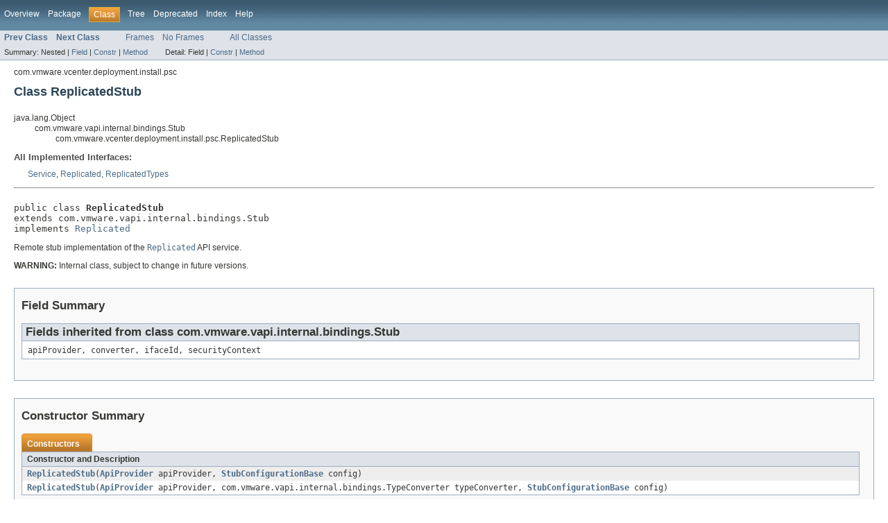

--- FILE ---
content_type: text/html; charset=utf-8
request_url: https://vmware.github.io/vsphere-automation-sdk-java/vsphere/6.7.1/vsphereautomation-client-sdk/com/vmware/vcenter/deployment/install/psc/ReplicatedStub.html
body_size: 3125
content:
<!DOCTYPE HTML PUBLIC "-//W3C//DTD HTML 4.01 Transitional//EN" "http://www.w3.org/TR/html4/loose.dtd">
<!-- NewPage -->
<html lang="en">
<head>
<!-- Generated by javadoc (version 1.7.0_72) on Wed Oct 17 14:15:06 PDT 2018 -->
<title>ReplicatedStub (VMware-vSphere-Automation-SDK-Java)</title>
<meta name="date" content="2018-10-17">
<link rel="stylesheet" type="text/css" href="../../../../../../stylesheet.css" title="Style">
</head>
<body>
<script type="text/javascript"><!--
    if (location.href.indexOf('is-external=true') == -1) {
        parent.document.title="ReplicatedStub (VMware-vSphere-Automation-SDK-Java)";
    }
//-->
</script>
<noscript>
<div>JavaScript is disabled on your browser.</div>
</noscript>
<!-- ========= START OF TOP NAVBAR ======= -->
<div class="topNav"><a name="navbar_top">
<!--   -->
</a><a href="#skip-navbar_top" title="Skip navigation links"></a><a name="navbar_top_firstrow">
<!--   -->
</a>
<ul class="navList" title="Navigation">
<li><a href="../../../../../../overview-summary.html">Overview</a></li>
<li><a href="package-summary.html">Package</a></li>
<li class="navBarCell1Rev">Class</li>
<li><a href="package-tree.html">Tree</a></li>
<li><a href="../../../../../../deprecated-list.html">Deprecated</a></li>
<li><a href="../../../../../../index-all.html">Index</a></li>
<li><a href="../../../../../../help-doc.html">Help</a></li>
</ul>
</div>
<div class="subNav">
<ul class="navList">
<li><a href="../../../../../../com/vmware/vcenter/deployment/install/psc/ReplicatedDefinitions.html" title="class in com.vmware.vcenter.deployment.install.psc"><span class="strong">Prev Class</span></a></li>
<li><a href="../../../../../../com/vmware/vcenter/deployment/install/psc/ReplicatedTypes.html" title="interface in com.vmware.vcenter.deployment.install.psc"><span class="strong">Next Class</span></a></li>
</ul>
<ul class="navList">
<li><a href="../../../../../../index.html?com/vmware/vcenter/deployment/install/psc/ReplicatedStub.html" target="_top">Frames</a></li>
<li><a href="ReplicatedStub.html" target="_top">No Frames</a></li>
</ul>
<ul class="navList" id="allclasses_navbar_top">
<li><a href="../../../../../../allclasses-noframe.html">All Classes</a></li>
</ul>
<div>
<script type="text/javascript"><!--
  allClassesLink = document.getElementById("allclasses_navbar_top");
  if(window==top) {
    allClassesLink.style.display = "block";
  }
  else {
    allClassesLink.style.display = "none";
  }
  //-->
</script>
</div>
<div>
<ul class="subNavList">
<li>Summary:&nbsp;</li>
<li>Nested&nbsp;|&nbsp;</li>
<li><a href="#fields_inherited_from_class_com.vmware.vapi.internal.bindings.Stub">Field</a>&nbsp;|&nbsp;</li>
<li><a href="#constructor_summary">Constr</a>&nbsp;|&nbsp;</li>
<li><a href="#method_summary">Method</a></li>
</ul>
<ul class="subNavList">
<li>Detail:&nbsp;</li>
<li>Field&nbsp;|&nbsp;</li>
<li><a href="#constructor_detail">Constr</a>&nbsp;|&nbsp;</li>
<li><a href="#method_detail">Method</a></li>
</ul>
</div>
<a name="skip-navbar_top">
<!--   -->
</a></div>
<!-- ========= END OF TOP NAVBAR ========= -->
<!-- ======== START OF CLASS DATA ======== -->
<div class="header">
<div class="subTitle">com.vmware.vcenter.deployment.install.psc</div>
<h2 title="Class ReplicatedStub" class="title">Class ReplicatedStub</h2>
</div>
<div class="contentContainer">
<ul class="inheritance">
<li>java.lang.Object</li>
<li>
<ul class="inheritance">
<li>com.vmware.vapi.internal.bindings.Stub</li>
<li>
<ul class="inheritance">
<li>com.vmware.vcenter.deployment.install.psc.ReplicatedStub</li>
</ul>
</li>
</ul>
</li>
</ul>
<div class="description">
<ul class="blockList">
<li class="blockList">
<dl>
<dt>All Implemented Interfaces:</dt>
<dd><a href="../../../../../../com/vmware/vapi/bindings/Service.html" title="interface in com.vmware.vapi.bindings">Service</a>, <a href="../../../../../../com/vmware/vcenter/deployment/install/psc/Replicated.html" title="interface in com.vmware.vcenter.deployment.install.psc">Replicated</a>, <a href="../../../../../../com/vmware/vcenter/deployment/install/psc/ReplicatedTypes.html" title="interface in com.vmware.vcenter.deployment.install.psc">ReplicatedTypes</a></dd>
</dl>
<hr>
<br>
<pre>public class <span class="strong">ReplicatedStub</span>
extends com.vmware.vapi.internal.bindings.Stub
implements <a href="../../../../../../com/vmware/vcenter/deployment/install/psc/Replicated.html" title="interface in com.vmware.vcenter.deployment.install.psc">Replicated</a></pre>
<div class="block">Remote stub implementation of the <a href="../../../../../../com/vmware/vcenter/deployment/install/psc/Replicated.html" title="interface in com.vmware.vcenter.deployment.install.psc"><code>Replicated</code></a>
 API service.
 <p>
 <b>WARNING:</b> Internal class, subject to change in future versions.</div>
</li>
</ul>
</div>
<div class="summary">
<ul class="blockList">
<li class="blockList">
<!-- =========== FIELD SUMMARY =========== -->
<ul class="blockList">
<li class="blockList"><a name="field_summary">
<!--   -->
</a>
<h3>Field Summary</h3>
<ul class="blockList">
<li class="blockList"><a name="fields_inherited_from_class_com.vmware.vapi.internal.bindings.Stub">
<!--   -->
</a>
<h3>Fields inherited from class&nbsp;com.vmware.vapi.internal.bindings.Stub</h3>
<code>apiProvider, converter, ifaceId, securityContext</code></li>
</ul>
</li>
</ul>
<!-- ======== CONSTRUCTOR SUMMARY ======== -->
<ul class="blockList">
<li class="blockList"><a name="constructor_summary">
<!--   -->
</a>
<h3>Constructor Summary</h3>
<table class="overviewSummary" border="0" cellpadding="3" cellspacing="0" summary="Constructor Summary table, listing constructors, and an explanation">
<caption><span>Constructors</span><span class="tabEnd">&nbsp;</span></caption>
<tr>
<th class="colOne" scope="col">Constructor and Description</th>
</tr>
<tr class="altColor">
<td class="colOne"><code><strong><a href="../../../../../../com/vmware/vcenter/deployment/install/psc/ReplicatedStub.html#ReplicatedStub(com.vmware.vapi.core.ApiProvider,%20com.vmware.vapi.bindings.StubConfigurationBase)">ReplicatedStub</a></strong>(<a href="../../../../../../com/vmware/vapi/core/ApiProvider.html" title="interface in com.vmware.vapi.core">ApiProvider</a>&nbsp;apiProvider,
              <a href="../../../../../../com/vmware/vapi/bindings/StubConfigurationBase.html" title="class in com.vmware.vapi.bindings">StubConfigurationBase</a>&nbsp;config)</code>&nbsp;</td>
</tr>
<tr class="rowColor">
<td class="colOne"><code><strong><a href="../../../../../../com/vmware/vcenter/deployment/install/psc/ReplicatedStub.html#ReplicatedStub(com.vmware.vapi.core.ApiProvider,%20com.vmware.vapi.internal.bindings.TypeConverter,%20com.vmware.vapi.bindings.StubConfigurationBase)">ReplicatedStub</a></strong>(<a href="../../../../../../com/vmware/vapi/core/ApiProvider.html" title="interface in com.vmware.vapi.core">ApiProvider</a>&nbsp;apiProvider,
              com.vmware.vapi.internal.bindings.TypeConverter&nbsp;typeConverter,
              <a href="../../../../../../com/vmware/vapi/bindings/StubConfigurationBase.html" title="class in com.vmware.vapi.bindings">StubConfigurationBase</a>&nbsp;config)</code>&nbsp;</td>
</tr>
</table>
</li>
</ul>
<!-- ========== METHOD SUMMARY =========== -->
<ul class="blockList">
<li class="blockList"><a name="method_summary">
<!--   -->
</a>
<h3>Method Summary</h3>
<table class="overviewSummary" border="0" cellpadding="3" cellspacing="0" summary="Method Summary table, listing methods, and an explanation">
<caption><span>Methods</span><span class="tabEnd">&nbsp;</span></caption>
<tr>
<th class="colFirst" scope="col">Modifier and Type</th>
<th class="colLast" scope="col">Method and Description</th>
</tr>
<tr class="altColor">
<td class="colFirst"><code><a href="../../../../../../com/vmware/vcenter/deployment/CheckInfo.html" title="class in com.vmware.vcenter.deployment">CheckInfo</a></code></td>
<td class="colLast"><code><strong><a href="../../../../../../com/vmware/vcenter/deployment/install/psc/ReplicatedStub.html#check(com.vmware.vcenter.deployment.ReplicatedPscSpec)">check</a></strong>(<a href="../../../../../../com/vmware/vcenter/deployment/ReplicatedPscSpec.html" title="class in com.vmware.vcenter.deployment">ReplicatedPscSpec</a>&nbsp;spec)</code>
<div class="block">Checks whether the provided remote PSC is reachable and can be replicated.</div>
</td>
</tr>
<tr class="rowColor">
<td class="colFirst"><code>void</code></td>
<td class="colLast"><code><strong><a href="../../../../../../com/vmware/vcenter/deployment/install/psc/ReplicatedStub.html#check(com.vmware.vcenter.deployment.ReplicatedPscSpec,%20com.vmware.vapi.bindings.client.AsyncCallback)">check</a></strong>(<a href="../../../../../../com/vmware/vcenter/deployment/ReplicatedPscSpec.html" title="class in com.vmware.vcenter.deployment">ReplicatedPscSpec</a>&nbsp;spec,
     <a href="../../../../../../com/vmware/vapi/bindings/client/AsyncCallback.html" title="class in com.vmware.vapi.bindings.client">AsyncCallback</a>&lt;<a href="../../../../../../com/vmware/vcenter/deployment/CheckInfo.html" title="class in com.vmware.vcenter.deployment">CheckInfo</a>&gt;&nbsp;asyncCallback)</code>
<div class="block">Checks whether the provided remote PSC is reachable and can be replicated.</div>
</td>
</tr>
<tr class="altColor">
<td class="colFirst"><code>void</code></td>
<td class="colLast"><code><strong><a href="../../../../../../com/vmware/vcenter/deployment/install/psc/ReplicatedStub.html#check(com.vmware.vcenter.deployment.ReplicatedPscSpec,%20com.vmware.vapi.bindings.client.AsyncCallback,%20com.vmware.vapi.bindings.client.InvocationConfig)">check</a></strong>(<a href="../../../../../../com/vmware/vcenter/deployment/ReplicatedPscSpec.html" title="class in com.vmware.vcenter.deployment">ReplicatedPscSpec</a>&nbsp;spec,
     <a href="../../../../../../com/vmware/vapi/bindings/client/AsyncCallback.html" title="class in com.vmware.vapi.bindings.client">AsyncCallback</a>&lt;<a href="../../../../../../com/vmware/vcenter/deployment/CheckInfo.html" title="class in com.vmware.vcenter.deployment">CheckInfo</a>&gt;&nbsp;asyncCallback,
     <a href="../../../../../../com/vmware/vapi/bindings/client/InvocationConfig.html" title="class in com.vmware.vapi.bindings.client">InvocationConfig</a>&nbsp;invocationConfig)</code>
<div class="block">Checks whether the provided remote PSC is reachable and can be replicated.</div>
</td>
</tr>
<tr class="rowColor">
<td class="colFirst"><code><a href="../../../../../../com/vmware/vcenter/deployment/CheckInfo.html" title="class in com.vmware.vcenter.deployment">CheckInfo</a></code></td>
<td class="colLast"><code><strong><a href="../../../../../../com/vmware/vcenter/deployment/install/psc/ReplicatedStub.html#check(com.vmware.vcenter.deployment.ReplicatedPscSpec,%20com.vmware.vapi.bindings.client.InvocationConfig)">check</a></strong>(<a href="../../../../../../com/vmware/vcenter/deployment/ReplicatedPscSpec.html" title="class in com.vmware.vcenter.deployment">ReplicatedPscSpec</a>&nbsp;spec,
     <a href="../../../../../../com/vmware/vapi/bindings/client/InvocationConfig.html" title="class in com.vmware.vapi.bindings.client">InvocationConfig</a>&nbsp;invocationConfig)</code>
<div class="block">Checks whether the provided remote PSC is reachable and can be replicated.</div>
</td>
</tr>
</table>
<ul class="blockList">
<li class="blockList"><a name="methods_inherited_from_class_com.vmware.vapi.internal.bindings.Stub">
<!--   -->
</a>
<h3>Methods inherited from class&nbsp;com.vmware.vapi.internal.bindings.Stub</h3>
<code>invokeMethod, invokeMethodAsync, toString</code></li>
</ul>
<ul class="blockList">
<li class="blockList"><a name="methods_inherited_from_class_java.lang.Object">
<!--   -->
</a>
<h3>Methods inherited from class&nbsp;java.lang.Object</h3>
<code>clone, equals, finalize, getClass, hashCode, notify, notifyAll, wait, wait, wait</code></li>
</ul>
</li>
</ul>
</li>
</ul>
</div>
<div class="details">
<ul class="blockList">
<li class="blockList">
<!-- ========= CONSTRUCTOR DETAIL ======== -->
<ul class="blockList">
<li class="blockList"><a name="constructor_detail">
<!--   -->
</a>
<h3>Constructor Detail</h3>
<a name="ReplicatedStub(com.vmware.vapi.core.ApiProvider, com.vmware.vapi.internal.bindings.TypeConverter, com.vmware.vapi.bindings.StubConfigurationBase)">
<!--   -->
</a>
<ul class="blockList">
<li class="blockList">
<h4>ReplicatedStub</h4>
<pre>public&nbsp;ReplicatedStub(<a href="../../../../../../com/vmware/vapi/core/ApiProvider.html" title="interface in com.vmware.vapi.core">ApiProvider</a>&nbsp;apiProvider,
              com.vmware.vapi.internal.bindings.TypeConverter&nbsp;typeConverter,
              <a href="../../../../../../com/vmware/vapi/bindings/StubConfigurationBase.html" title="class in com.vmware.vapi.bindings">StubConfigurationBase</a>&nbsp;config)</pre>
</li>
</ul>
<a name="ReplicatedStub(com.vmware.vapi.core.ApiProvider, com.vmware.vapi.bindings.StubConfigurationBase)">
<!--   -->
</a>
<ul class="blockListLast">
<li class="blockList">
<h4>ReplicatedStub</h4>
<pre>public&nbsp;ReplicatedStub(<a href="../../../../../../com/vmware/vapi/core/ApiProvider.html" title="interface in com.vmware.vapi.core">ApiProvider</a>&nbsp;apiProvider,
              <a href="../../../../../../com/vmware/vapi/bindings/StubConfigurationBase.html" title="class in com.vmware.vapi.bindings">StubConfigurationBase</a>&nbsp;config)</pre>
</li>
</ul>
</li>
</ul>
<!-- ============ METHOD DETAIL ========== -->
<ul class="blockList">
<li class="blockList"><a name="method_detail">
<!--   -->
</a>
<h3>Method Detail</h3>
<a name="check(com.vmware.vcenter.deployment.ReplicatedPscSpec)">
<!--   -->
</a>
<ul class="blockList">
<li class="blockList">
<h4>check</h4>
<pre>public&nbsp;<a href="../../../../../../com/vmware/vcenter/deployment/CheckInfo.html" title="class in com.vmware.vcenter.deployment">CheckInfo</a>&nbsp;check(<a href="../../../../../../com/vmware/vcenter/deployment/ReplicatedPscSpec.html" title="class in com.vmware.vcenter.deployment">ReplicatedPscSpec</a>&nbsp;spec)</pre>
<div class="block"><strong>Description copied from interface:&nbsp;<code><a href="../../../../../../com/vmware/vcenter/deployment/install/psc/Replicated.html#check(com.vmware.vcenter.deployment.ReplicatedPscSpec)">Replicated</a></code></strong></div>
<div class="block">Checks whether the provided remote PSC is reachable and can be replicated. This
 method was added in vSphere API 6.7.

 <p>Synchronous method overload. Result of the invocation will be 
 reported as a method return value.</div>
<dl>
<dt><strong>Specified by:</strong></dt>
<dd><code><a href="../../../../../../com/vmware/vcenter/deployment/install/psc/Replicated.html#check(com.vmware.vcenter.deployment.ReplicatedPscSpec)">check</a></code>&nbsp;in interface&nbsp;<code><a href="../../../../../../com/vmware/vcenter/deployment/install/psc/Replicated.html" title="interface in com.vmware.vcenter.deployment.install.psc">Replicated</a></code></dd>
<dt><span class="strong">Parameters:</span></dt><dd><code>spec</code> - Information to configure a replicated PSC.</dd>
<dt><span class="strong">Returns:</span></dt><dd>Information about the success or failure of the checks that were performed.</dd></dl>
</li>
</ul>
<a name="check(com.vmware.vcenter.deployment.ReplicatedPscSpec, com.vmware.vapi.bindings.client.InvocationConfig)">
<!--   -->
</a>
<ul class="blockList">
<li class="blockList">
<h4>check</h4>
<pre>public&nbsp;<a href="../../../../../../com/vmware/vcenter/deployment/CheckInfo.html" title="class in com.vmware.vcenter.deployment">CheckInfo</a>&nbsp;check(<a href="../../../../../../com/vmware/vcenter/deployment/ReplicatedPscSpec.html" title="class in com.vmware.vcenter.deployment">ReplicatedPscSpec</a>&nbsp;spec,
              <a href="../../../../../../com/vmware/vapi/bindings/client/InvocationConfig.html" title="class in com.vmware.vapi.bindings.client">InvocationConfig</a>&nbsp;invocationConfig)</pre>
<div class="block"><strong>Description copied from interface:&nbsp;<code><a href="../../../../../../com/vmware/vcenter/deployment/install/psc/Replicated.html#check(com.vmware.vcenter.deployment.ReplicatedPscSpec,%20com.vmware.vapi.bindings.client.InvocationConfig)">Replicated</a></code></strong></div>
<div class="block">Checks whether the provided remote PSC is reachable and can be replicated. This
 method was added in vSphere API 6.7.

 <p>Synchronous method overload. Result of the invocation will be 
 reported as a method return value.
 Use <code>invocationConfig</code> to specify configuration for this particular invocation.</div>
<dl>
<dt><strong>Specified by:</strong></dt>
<dd><code><a href="../../../../../../com/vmware/vcenter/deployment/install/psc/Replicated.html#check(com.vmware.vcenter.deployment.ReplicatedPscSpec,%20com.vmware.vapi.bindings.client.InvocationConfig)">check</a></code>&nbsp;in interface&nbsp;<code><a href="../../../../../../com/vmware/vcenter/deployment/install/psc/Replicated.html" title="interface in com.vmware.vcenter.deployment.install.psc">Replicated</a></code></dd>
<dt><span class="strong">Parameters:</span></dt><dd><code>spec</code> - Information to configure a replicated PSC.</dd><dd><code>invocationConfig</code> - Configuration for the method invocation.</dd>
<dt><span class="strong">Returns:</span></dt><dd>Information about the success or failure of the checks that were performed.</dd></dl>
</li>
</ul>
<a name="check(com.vmware.vcenter.deployment.ReplicatedPscSpec, com.vmware.vapi.bindings.client.AsyncCallback)">
<!--   -->
</a>
<ul class="blockList">
<li class="blockList">
<h4>check</h4>
<pre>public&nbsp;void&nbsp;check(<a href="../../../../../../com/vmware/vcenter/deployment/ReplicatedPscSpec.html" title="class in com.vmware.vcenter.deployment">ReplicatedPscSpec</a>&nbsp;spec,
         <a href="../../../../../../com/vmware/vapi/bindings/client/AsyncCallback.html" title="class in com.vmware.vapi.bindings.client">AsyncCallback</a>&lt;<a href="../../../../../../com/vmware/vcenter/deployment/CheckInfo.html" title="class in com.vmware.vcenter.deployment">CheckInfo</a>&gt;&nbsp;asyncCallback)</pre>
<div class="block"><strong>Description copied from interface:&nbsp;<code><a href="../../../../../../com/vmware/vcenter/deployment/install/psc/Replicated.html#check(com.vmware.vcenter.deployment.ReplicatedPscSpec,%20com.vmware.vapi.bindings.client.AsyncCallback)">Replicated</a></code></strong></div>
<div class="block">Checks whether the provided remote PSC is reachable and can be replicated. This
 method was added in vSphere API 6.7.

 <p>Asynchronous method overload. Result of the invocation will be 
 reported via the specified <code>asyncCallback</code>.

 <p><b>Operation Result</b>:<br>
 Information about the success or failure of the checks that were performed.
 </p>

 <p><b>Operation Errors:</b><br>
 <a href="../../../../../../com/vmware/vapi/std/errors/Unauthenticated.html" title="class in com.vmware.vapi.std.errors"><code>Unauthenticated</code></a> - if the caller is not authenticated.<br>
 <a href="../../../../../../com/vmware/vapi/std/errors/Unauthenticated.html" title="class in com.vmware.vapi.std.errors"><code>Unauthenticated</code></a> - if external PSC credentials are not valid when configuring PSC to replicate with
 an external existing PSC.<br>
 <a href="../../../../../../com/vmware/vapi/std/errors/InvalidArgument.html" title="class in com.vmware.vapi.std.errors"><code>InvalidArgument</code></a> - if passed arguments are invalid.<br>
 <a href="../../../../../../com/vmware/vapi/std/errors/NotAllowedInCurrentState.html" title="class in com.vmware.vapi.std.errors"><code>NotAllowedInCurrentState</code></a> - if the appliance is not in INITIALIZED state.<br>
 </p></div>
<dl>
<dt><strong>Specified by:</strong></dt>
<dd><code><a href="../../../../../../com/vmware/vcenter/deployment/install/psc/Replicated.html#check(com.vmware.vcenter.deployment.ReplicatedPscSpec,%20com.vmware.vapi.bindings.client.AsyncCallback)">check</a></code>&nbsp;in interface&nbsp;<code><a href="../../../../../../com/vmware/vcenter/deployment/install/psc/Replicated.html" title="interface in com.vmware.vcenter.deployment.install.psc">Replicated</a></code></dd>
<dt><span class="strong">Parameters:</span></dt><dd><code>spec</code> - Information to configure a replicated PSC.</dd><dd><code>asyncCallback</code> - Receives the status (progress, result or error) of the operation invocation.</dd></dl>
</li>
</ul>
<a name="check(com.vmware.vcenter.deployment.ReplicatedPscSpec, com.vmware.vapi.bindings.client.AsyncCallback, com.vmware.vapi.bindings.client.InvocationConfig)">
<!--   -->
</a>
<ul class="blockListLast">
<li class="blockList">
<h4>check</h4>
<pre>public&nbsp;void&nbsp;check(<a href="../../../../../../com/vmware/vcenter/deployment/ReplicatedPscSpec.html" title="class in com.vmware.vcenter.deployment">ReplicatedPscSpec</a>&nbsp;spec,
         <a href="../../../../../../com/vmware/vapi/bindings/client/AsyncCallback.html" title="class in com.vmware.vapi.bindings.client">AsyncCallback</a>&lt;<a href="../../../../../../com/vmware/vcenter/deployment/CheckInfo.html" title="class in com.vmware.vcenter.deployment">CheckInfo</a>&gt;&nbsp;asyncCallback,
         <a href="../../../../../../com/vmware/vapi/bindings/client/InvocationConfig.html" title="class in com.vmware.vapi.bindings.client">InvocationConfig</a>&nbsp;invocationConfig)</pre>
<div class="block"><strong>Description copied from interface:&nbsp;<code><a href="../../../../../../com/vmware/vcenter/deployment/install/psc/Replicated.html#check(com.vmware.vcenter.deployment.ReplicatedPscSpec,%20com.vmware.vapi.bindings.client.AsyncCallback,%20com.vmware.vapi.bindings.client.InvocationConfig)">Replicated</a></code></strong></div>
<div class="block">Checks whether the provided remote PSC is reachable and can be replicated. This
 method was added in vSphere API 6.7.

 <p>Asynchronous method overload. Result of the invocation will be 
 reported via the specified <code>asyncCallback</code>.
 Use <code>invocationConfig</code> to specify configuration for this particular invocation.

 <p><b>Operation Result</b>:<br>
 Information about the success or failure of the checks that were performed.
 </p>

 <p><b>Operation Errors:</b><br>
 <a href="../../../../../../com/vmware/vapi/std/errors/Unauthenticated.html" title="class in com.vmware.vapi.std.errors"><code>Unauthenticated</code></a> - if the caller is not authenticated.<br>
 <a href="../../../../../../com/vmware/vapi/std/errors/Unauthenticated.html" title="class in com.vmware.vapi.std.errors"><code>Unauthenticated</code></a> - if external PSC credentials are not valid when configuring PSC to replicate with
 an external existing PSC.<br>
 <a href="../../../../../../com/vmware/vapi/std/errors/InvalidArgument.html" title="class in com.vmware.vapi.std.errors"><code>InvalidArgument</code></a> - if passed arguments are invalid.<br>
 <a href="../../../../../../com/vmware/vapi/std/errors/NotAllowedInCurrentState.html" title="class in com.vmware.vapi.std.errors"><code>NotAllowedInCurrentState</code></a> - if the appliance is not in INITIALIZED state.<br>
 </p></div>
<dl>
<dt><strong>Specified by:</strong></dt>
<dd><code><a href="../../../../../../com/vmware/vcenter/deployment/install/psc/Replicated.html#check(com.vmware.vcenter.deployment.ReplicatedPscSpec,%20com.vmware.vapi.bindings.client.AsyncCallback,%20com.vmware.vapi.bindings.client.InvocationConfig)">check</a></code>&nbsp;in interface&nbsp;<code><a href="../../../../../../com/vmware/vcenter/deployment/install/psc/Replicated.html" title="interface in com.vmware.vcenter.deployment.install.psc">Replicated</a></code></dd>
<dt><span class="strong">Parameters:</span></dt><dd><code>spec</code> - Information to configure a replicated PSC.</dd><dd><code>asyncCallback</code> - Receives the status (progress, result or error) of the operation invocation.</dd><dd><code>invocationConfig</code> - Configuration for the method invocation.</dd></dl>
</li>
</ul>
</li>
</ul>
</li>
</ul>
</div>
</div>
<!-- ========= END OF CLASS DATA ========= -->
<!-- ======= START OF BOTTOM NAVBAR ====== -->
<div class="bottomNav"><a name="navbar_bottom">
<!--   -->
</a><a href="#skip-navbar_bottom" title="Skip navigation links"></a><a name="navbar_bottom_firstrow">
<!--   -->
</a>
<ul class="navList" title="Navigation">
<li><a href="../../../../../../overview-summary.html">Overview</a></li>
<li><a href="package-summary.html">Package</a></li>
<li class="navBarCell1Rev">Class</li>
<li><a href="package-tree.html">Tree</a></li>
<li><a href="../../../../../../deprecated-list.html">Deprecated</a></li>
<li><a href="../../../../../../index-all.html">Index</a></li>
<li><a href="../../../../../../help-doc.html">Help</a></li>
</ul>
</div>
<div class="subNav">
<ul class="navList">
<li><a href="../../../../../../com/vmware/vcenter/deployment/install/psc/ReplicatedDefinitions.html" title="class in com.vmware.vcenter.deployment.install.psc"><span class="strong">Prev Class</span></a></li>
<li><a href="../../../../../../com/vmware/vcenter/deployment/install/psc/ReplicatedTypes.html" title="interface in com.vmware.vcenter.deployment.install.psc"><span class="strong">Next Class</span></a></li>
</ul>
<ul class="navList">
<li><a href="../../../../../../index.html?com/vmware/vcenter/deployment/install/psc/ReplicatedStub.html" target="_top">Frames</a></li>
<li><a href="ReplicatedStub.html" target="_top">No Frames</a></li>
</ul>
<ul class="navList" id="allclasses_navbar_bottom">
<li><a href="../../../../../../allclasses-noframe.html">All Classes</a></li>
</ul>
<div>
<script type="text/javascript"><!--
  allClassesLink = document.getElementById("allclasses_navbar_bottom");
  if(window==top) {
    allClassesLink.style.display = "block";
  }
  else {
    allClassesLink.style.display = "none";
  }
  //-->
</script>
</div>
<div>
<ul class="subNavList">
<li>Summary:&nbsp;</li>
<li>Nested&nbsp;|&nbsp;</li>
<li><a href="#fields_inherited_from_class_com.vmware.vapi.internal.bindings.Stub">Field</a>&nbsp;|&nbsp;</li>
<li><a href="#constructor_summary">Constr</a>&nbsp;|&nbsp;</li>
<li><a href="#method_summary">Method</a></li>
</ul>
<ul class="subNavList">
<li>Detail:&nbsp;</li>
<li>Field&nbsp;|&nbsp;</li>
<li><a href="#constructor_detail">Constr</a>&nbsp;|&nbsp;</li>
<li><a href="#method_detail">Method</a></li>
</ul>
</div>
<a name="skip-navbar_bottom">
<!--   -->
</a></div>
<!-- ======== END OF BOTTOM NAVBAR ======= -->
</body>
</html>
